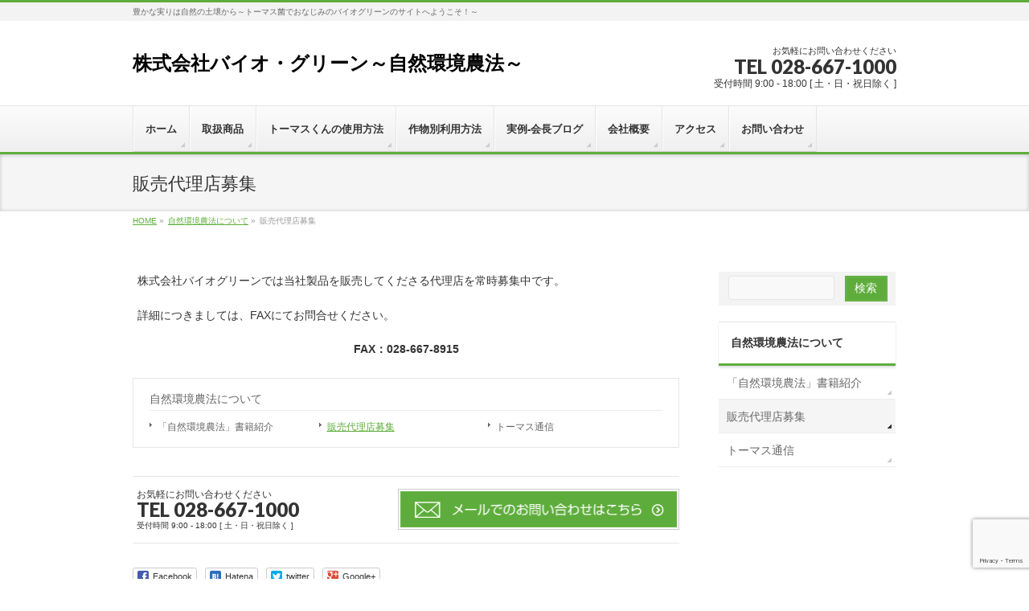

--- FILE ---
content_type: text/html; charset=utf-8
request_url: https://www.google.com/recaptcha/api2/anchor?ar=1&k=6LdRl1YgAAAAAH5Boq16wlkzcu-V7h2bLDbA1v60&co=aHR0cHM6Ly9iaW9ncmVlbi5qcDo0NDM.&hl=en&v=PoyoqOPhxBO7pBk68S4YbpHZ&size=invisible&anchor-ms=20000&execute-ms=30000&cb=5xyqem5wghm9
body_size: 48797
content:
<!DOCTYPE HTML><html dir="ltr" lang="en"><head><meta http-equiv="Content-Type" content="text/html; charset=UTF-8">
<meta http-equiv="X-UA-Compatible" content="IE=edge">
<title>reCAPTCHA</title>
<style type="text/css">
/* cyrillic-ext */
@font-face {
  font-family: 'Roboto';
  font-style: normal;
  font-weight: 400;
  font-stretch: 100%;
  src: url(//fonts.gstatic.com/s/roboto/v48/KFO7CnqEu92Fr1ME7kSn66aGLdTylUAMa3GUBHMdazTgWw.woff2) format('woff2');
  unicode-range: U+0460-052F, U+1C80-1C8A, U+20B4, U+2DE0-2DFF, U+A640-A69F, U+FE2E-FE2F;
}
/* cyrillic */
@font-face {
  font-family: 'Roboto';
  font-style: normal;
  font-weight: 400;
  font-stretch: 100%;
  src: url(//fonts.gstatic.com/s/roboto/v48/KFO7CnqEu92Fr1ME7kSn66aGLdTylUAMa3iUBHMdazTgWw.woff2) format('woff2');
  unicode-range: U+0301, U+0400-045F, U+0490-0491, U+04B0-04B1, U+2116;
}
/* greek-ext */
@font-face {
  font-family: 'Roboto';
  font-style: normal;
  font-weight: 400;
  font-stretch: 100%;
  src: url(//fonts.gstatic.com/s/roboto/v48/KFO7CnqEu92Fr1ME7kSn66aGLdTylUAMa3CUBHMdazTgWw.woff2) format('woff2');
  unicode-range: U+1F00-1FFF;
}
/* greek */
@font-face {
  font-family: 'Roboto';
  font-style: normal;
  font-weight: 400;
  font-stretch: 100%;
  src: url(//fonts.gstatic.com/s/roboto/v48/KFO7CnqEu92Fr1ME7kSn66aGLdTylUAMa3-UBHMdazTgWw.woff2) format('woff2');
  unicode-range: U+0370-0377, U+037A-037F, U+0384-038A, U+038C, U+038E-03A1, U+03A3-03FF;
}
/* math */
@font-face {
  font-family: 'Roboto';
  font-style: normal;
  font-weight: 400;
  font-stretch: 100%;
  src: url(//fonts.gstatic.com/s/roboto/v48/KFO7CnqEu92Fr1ME7kSn66aGLdTylUAMawCUBHMdazTgWw.woff2) format('woff2');
  unicode-range: U+0302-0303, U+0305, U+0307-0308, U+0310, U+0312, U+0315, U+031A, U+0326-0327, U+032C, U+032F-0330, U+0332-0333, U+0338, U+033A, U+0346, U+034D, U+0391-03A1, U+03A3-03A9, U+03B1-03C9, U+03D1, U+03D5-03D6, U+03F0-03F1, U+03F4-03F5, U+2016-2017, U+2034-2038, U+203C, U+2040, U+2043, U+2047, U+2050, U+2057, U+205F, U+2070-2071, U+2074-208E, U+2090-209C, U+20D0-20DC, U+20E1, U+20E5-20EF, U+2100-2112, U+2114-2115, U+2117-2121, U+2123-214F, U+2190, U+2192, U+2194-21AE, U+21B0-21E5, U+21F1-21F2, U+21F4-2211, U+2213-2214, U+2216-22FF, U+2308-230B, U+2310, U+2319, U+231C-2321, U+2336-237A, U+237C, U+2395, U+239B-23B7, U+23D0, U+23DC-23E1, U+2474-2475, U+25AF, U+25B3, U+25B7, U+25BD, U+25C1, U+25CA, U+25CC, U+25FB, U+266D-266F, U+27C0-27FF, U+2900-2AFF, U+2B0E-2B11, U+2B30-2B4C, U+2BFE, U+3030, U+FF5B, U+FF5D, U+1D400-1D7FF, U+1EE00-1EEFF;
}
/* symbols */
@font-face {
  font-family: 'Roboto';
  font-style: normal;
  font-weight: 400;
  font-stretch: 100%;
  src: url(//fonts.gstatic.com/s/roboto/v48/KFO7CnqEu92Fr1ME7kSn66aGLdTylUAMaxKUBHMdazTgWw.woff2) format('woff2');
  unicode-range: U+0001-000C, U+000E-001F, U+007F-009F, U+20DD-20E0, U+20E2-20E4, U+2150-218F, U+2190, U+2192, U+2194-2199, U+21AF, U+21E6-21F0, U+21F3, U+2218-2219, U+2299, U+22C4-22C6, U+2300-243F, U+2440-244A, U+2460-24FF, U+25A0-27BF, U+2800-28FF, U+2921-2922, U+2981, U+29BF, U+29EB, U+2B00-2BFF, U+4DC0-4DFF, U+FFF9-FFFB, U+10140-1018E, U+10190-1019C, U+101A0, U+101D0-101FD, U+102E0-102FB, U+10E60-10E7E, U+1D2C0-1D2D3, U+1D2E0-1D37F, U+1F000-1F0FF, U+1F100-1F1AD, U+1F1E6-1F1FF, U+1F30D-1F30F, U+1F315, U+1F31C, U+1F31E, U+1F320-1F32C, U+1F336, U+1F378, U+1F37D, U+1F382, U+1F393-1F39F, U+1F3A7-1F3A8, U+1F3AC-1F3AF, U+1F3C2, U+1F3C4-1F3C6, U+1F3CA-1F3CE, U+1F3D4-1F3E0, U+1F3ED, U+1F3F1-1F3F3, U+1F3F5-1F3F7, U+1F408, U+1F415, U+1F41F, U+1F426, U+1F43F, U+1F441-1F442, U+1F444, U+1F446-1F449, U+1F44C-1F44E, U+1F453, U+1F46A, U+1F47D, U+1F4A3, U+1F4B0, U+1F4B3, U+1F4B9, U+1F4BB, U+1F4BF, U+1F4C8-1F4CB, U+1F4D6, U+1F4DA, U+1F4DF, U+1F4E3-1F4E6, U+1F4EA-1F4ED, U+1F4F7, U+1F4F9-1F4FB, U+1F4FD-1F4FE, U+1F503, U+1F507-1F50B, U+1F50D, U+1F512-1F513, U+1F53E-1F54A, U+1F54F-1F5FA, U+1F610, U+1F650-1F67F, U+1F687, U+1F68D, U+1F691, U+1F694, U+1F698, U+1F6AD, U+1F6B2, U+1F6B9-1F6BA, U+1F6BC, U+1F6C6-1F6CF, U+1F6D3-1F6D7, U+1F6E0-1F6EA, U+1F6F0-1F6F3, U+1F6F7-1F6FC, U+1F700-1F7FF, U+1F800-1F80B, U+1F810-1F847, U+1F850-1F859, U+1F860-1F887, U+1F890-1F8AD, U+1F8B0-1F8BB, U+1F8C0-1F8C1, U+1F900-1F90B, U+1F93B, U+1F946, U+1F984, U+1F996, U+1F9E9, U+1FA00-1FA6F, U+1FA70-1FA7C, U+1FA80-1FA89, U+1FA8F-1FAC6, U+1FACE-1FADC, U+1FADF-1FAE9, U+1FAF0-1FAF8, U+1FB00-1FBFF;
}
/* vietnamese */
@font-face {
  font-family: 'Roboto';
  font-style: normal;
  font-weight: 400;
  font-stretch: 100%;
  src: url(//fonts.gstatic.com/s/roboto/v48/KFO7CnqEu92Fr1ME7kSn66aGLdTylUAMa3OUBHMdazTgWw.woff2) format('woff2');
  unicode-range: U+0102-0103, U+0110-0111, U+0128-0129, U+0168-0169, U+01A0-01A1, U+01AF-01B0, U+0300-0301, U+0303-0304, U+0308-0309, U+0323, U+0329, U+1EA0-1EF9, U+20AB;
}
/* latin-ext */
@font-face {
  font-family: 'Roboto';
  font-style: normal;
  font-weight: 400;
  font-stretch: 100%;
  src: url(//fonts.gstatic.com/s/roboto/v48/KFO7CnqEu92Fr1ME7kSn66aGLdTylUAMa3KUBHMdazTgWw.woff2) format('woff2');
  unicode-range: U+0100-02BA, U+02BD-02C5, U+02C7-02CC, U+02CE-02D7, U+02DD-02FF, U+0304, U+0308, U+0329, U+1D00-1DBF, U+1E00-1E9F, U+1EF2-1EFF, U+2020, U+20A0-20AB, U+20AD-20C0, U+2113, U+2C60-2C7F, U+A720-A7FF;
}
/* latin */
@font-face {
  font-family: 'Roboto';
  font-style: normal;
  font-weight: 400;
  font-stretch: 100%;
  src: url(//fonts.gstatic.com/s/roboto/v48/KFO7CnqEu92Fr1ME7kSn66aGLdTylUAMa3yUBHMdazQ.woff2) format('woff2');
  unicode-range: U+0000-00FF, U+0131, U+0152-0153, U+02BB-02BC, U+02C6, U+02DA, U+02DC, U+0304, U+0308, U+0329, U+2000-206F, U+20AC, U+2122, U+2191, U+2193, U+2212, U+2215, U+FEFF, U+FFFD;
}
/* cyrillic-ext */
@font-face {
  font-family: 'Roboto';
  font-style: normal;
  font-weight: 500;
  font-stretch: 100%;
  src: url(//fonts.gstatic.com/s/roboto/v48/KFO7CnqEu92Fr1ME7kSn66aGLdTylUAMa3GUBHMdazTgWw.woff2) format('woff2');
  unicode-range: U+0460-052F, U+1C80-1C8A, U+20B4, U+2DE0-2DFF, U+A640-A69F, U+FE2E-FE2F;
}
/* cyrillic */
@font-face {
  font-family: 'Roboto';
  font-style: normal;
  font-weight: 500;
  font-stretch: 100%;
  src: url(//fonts.gstatic.com/s/roboto/v48/KFO7CnqEu92Fr1ME7kSn66aGLdTylUAMa3iUBHMdazTgWw.woff2) format('woff2');
  unicode-range: U+0301, U+0400-045F, U+0490-0491, U+04B0-04B1, U+2116;
}
/* greek-ext */
@font-face {
  font-family: 'Roboto';
  font-style: normal;
  font-weight: 500;
  font-stretch: 100%;
  src: url(//fonts.gstatic.com/s/roboto/v48/KFO7CnqEu92Fr1ME7kSn66aGLdTylUAMa3CUBHMdazTgWw.woff2) format('woff2');
  unicode-range: U+1F00-1FFF;
}
/* greek */
@font-face {
  font-family: 'Roboto';
  font-style: normal;
  font-weight: 500;
  font-stretch: 100%;
  src: url(//fonts.gstatic.com/s/roboto/v48/KFO7CnqEu92Fr1ME7kSn66aGLdTylUAMa3-UBHMdazTgWw.woff2) format('woff2');
  unicode-range: U+0370-0377, U+037A-037F, U+0384-038A, U+038C, U+038E-03A1, U+03A3-03FF;
}
/* math */
@font-face {
  font-family: 'Roboto';
  font-style: normal;
  font-weight: 500;
  font-stretch: 100%;
  src: url(//fonts.gstatic.com/s/roboto/v48/KFO7CnqEu92Fr1ME7kSn66aGLdTylUAMawCUBHMdazTgWw.woff2) format('woff2');
  unicode-range: U+0302-0303, U+0305, U+0307-0308, U+0310, U+0312, U+0315, U+031A, U+0326-0327, U+032C, U+032F-0330, U+0332-0333, U+0338, U+033A, U+0346, U+034D, U+0391-03A1, U+03A3-03A9, U+03B1-03C9, U+03D1, U+03D5-03D6, U+03F0-03F1, U+03F4-03F5, U+2016-2017, U+2034-2038, U+203C, U+2040, U+2043, U+2047, U+2050, U+2057, U+205F, U+2070-2071, U+2074-208E, U+2090-209C, U+20D0-20DC, U+20E1, U+20E5-20EF, U+2100-2112, U+2114-2115, U+2117-2121, U+2123-214F, U+2190, U+2192, U+2194-21AE, U+21B0-21E5, U+21F1-21F2, U+21F4-2211, U+2213-2214, U+2216-22FF, U+2308-230B, U+2310, U+2319, U+231C-2321, U+2336-237A, U+237C, U+2395, U+239B-23B7, U+23D0, U+23DC-23E1, U+2474-2475, U+25AF, U+25B3, U+25B7, U+25BD, U+25C1, U+25CA, U+25CC, U+25FB, U+266D-266F, U+27C0-27FF, U+2900-2AFF, U+2B0E-2B11, U+2B30-2B4C, U+2BFE, U+3030, U+FF5B, U+FF5D, U+1D400-1D7FF, U+1EE00-1EEFF;
}
/* symbols */
@font-face {
  font-family: 'Roboto';
  font-style: normal;
  font-weight: 500;
  font-stretch: 100%;
  src: url(//fonts.gstatic.com/s/roboto/v48/KFO7CnqEu92Fr1ME7kSn66aGLdTylUAMaxKUBHMdazTgWw.woff2) format('woff2');
  unicode-range: U+0001-000C, U+000E-001F, U+007F-009F, U+20DD-20E0, U+20E2-20E4, U+2150-218F, U+2190, U+2192, U+2194-2199, U+21AF, U+21E6-21F0, U+21F3, U+2218-2219, U+2299, U+22C4-22C6, U+2300-243F, U+2440-244A, U+2460-24FF, U+25A0-27BF, U+2800-28FF, U+2921-2922, U+2981, U+29BF, U+29EB, U+2B00-2BFF, U+4DC0-4DFF, U+FFF9-FFFB, U+10140-1018E, U+10190-1019C, U+101A0, U+101D0-101FD, U+102E0-102FB, U+10E60-10E7E, U+1D2C0-1D2D3, U+1D2E0-1D37F, U+1F000-1F0FF, U+1F100-1F1AD, U+1F1E6-1F1FF, U+1F30D-1F30F, U+1F315, U+1F31C, U+1F31E, U+1F320-1F32C, U+1F336, U+1F378, U+1F37D, U+1F382, U+1F393-1F39F, U+1F3A7-1F3A8, U+1F3AC-1F3AF, U+1F3C2, U+1F3C4-1F3C6, U+1F3CA-1F3CE, U+1F3D4-1F3E0, U+1F3ED, U+1F3F1-1F3F3, U+1F3F5-1F3F7, U+1F408, U+1F415, U+1F41F, U+1F426, U+1F43F, U+1F441-1F442, U+1F444, U+1F446-1F449, U+1F44C-1F44E, U+1F453, U+1F46A, U+1F47D, U+1F4A3, U+1F4B0, U+1F4B3, U+1F4B9, U+1F4BB, U+1F4BF, U+1F4C8-1F4CB, U+1F4D6, U+1F4DA, U+1F4DF, U+1F4E3-1F4E6, U+1F4EA-1F4ED, U+1F4F7, U+1F4F9-1F4FB, U+1F4FD-1F4FE, U+1F503, U+1F507-1F50B, U+1F50D, U+1F512-1F513, U+1F53E-1F54A, U+1F54F-1F5FA, U+1F610, U+1F650-1F67F, U+1F687, U+1F68D, U+1F691, U+1F694, U+1F698, U+1F6AD, U+1F6B2, U+1F6B9-1F6BA, U+1F6BC, U+1F6C6-1F6CF, U+1F6D3-1F6D7, U+1F6E0-1F6EA, U+1F6F0-1F6F3, U+1F6F7-1F6FC, U+1F700-1F7FF, U+1F800-1F80B, U+1F810-1F847, U+1F850-1F859, U+1F860-1F887, U+1F890-1F8AD, U+1F8B0-1F8BB, U+1F8C0-1F8C1, U+1F900-1F90B, U+1F93B, U+1F946, U+1F984, U+1F996, U+1F9E9, U+1FA00-1FA6F, U+1FA70-1FA7C, U+1FA80-1FA89, U+1FA8F-1FAC6, U+1FACE-1FADC, U+1FADF-1FAE9, U+1FAF0-1FAF8, U+1FB00-1FBFF;
}
/* vietnamese */
@font-face {
  font-family: 'Roboto';
  font-style: normal;
  font-weight: 500;
  font-stretch: 100%;
  src: url(//fonts.gstatic.com/s/roboto/v48/KFO7CnqEu92Fr1ME7kSn66aGLdTylUAMa3OUBHMdazTgWw.woff2) format('woff2');
  unicode-range: U+0102-0103, U+0110-0111, U+0128-0129, U+0168-0169, U+01A0-01A1, U+01AF-01B0, U+0300-0301, U+0303-0304, U+0308-0309, U+0323, U+0329, U+1EA0-1EF9, U+20AB;
}
/* latin-ext */
@font-face {
  font-family: 'Roboto';
  font-style: normal;
  font-weight: 500;
  font-stretch: 100%;
  src: url(//fonts.gstatic.com/s/roboto/v48/KFO7CnqEu92Fr1ME7kSn66aGLdTylUAMa3KUBHMdazTgWw.woff2) format('woff2');
  unicode-range: U+0100-02BA, U+02BD-02C5, U+02C7-02CC, U+02CE-02D7, U+02DD-02FF, U+0304, U+0308, U+0329, U+1D00-1DBF, U+1E00-1E9F, U+1EF2-1EFF, U+2020, U+20A0-20AB, U+20AD-20C0, U+2113, U+2C60-2C7F, U+A720-A7FF;
}
/* latin */
@font-face {
  font-family: 'Roboto';
  font-style: normal;
  font-weight: 500;
  font-stretch: 100%;
  src: url(//fonts.gstatic.com/s/roboto/v48/KFO7CnqEu92Fr1ME7kSn66aGLdTylUAMa3yUBHMdazQ.woff2) format('woff2');
  unicode-range: U+0000-00FF, U+0131, U+0152-0153, U+02BB-02BC, U+02C6, U+02DA, U+02DC, U+0304, U+0308, U+0329, U+2000-206F, U+20AC, U+2122, U+2191, U+2193, U+2212, U+2215, U+FEFF, U+FFFD;
}
/* cyrillic-ext */
@font-face {
  font-family: 'Roboto';
  font-style: normal;
  font-weight: 900;
  font-stretch: 100%;
  src: url(//fonts.gstatic.com/s/roboto/v48/KFO7CnqEu92Fr1ME7kSn66aGLdTylUAMa3GUBHMdazTgWw.woff2) format('woff2');
  unicode-range: U+0460-052F, U+1C80-1C8A, U+20B4, U+2DE0-2DFF, U+A640-A69F, U+FE2E-FE2F;
}
/* cyrillic */
@font-face {
  font-family: 'Roboto';
  font-style: normal;
  font-weight: 900;
  font-stretch: 100%;
  src: url(//fonts.gstatic.com/s/roboto/v48/KFO7CnqEu92Fr1ME7kSn66aGLdTylUAMa3iUBHMdazTgWw.woff2) format('woff2');
  unicode-range: U+0301, U+0400-045F, U+0490-0491, U+04B0-04B1, U+2116;
}
/* greek-ext */
@font-face {
  font-family: 'Roboto';
  font-style: normal;
  font-weight: 900;
  font-stretch: 100%;
  src: url(//fonts.gstatic.com/s/roboto/v48/KFO7CnqEu92Fr1ME7kSn66aGLdTylUAMa3CUBHMdazTgWw.woff2) format('woff2');
  unicode-range: U+1F00-1FFF;
}
/* greek */
@font-face {
  font-family: 'Roboto';
  font-style: normal;
  font-weight: 900;
  font-stretch: 100%;
  src: url(//fonts.gstatic.com/s/roboto/v48/KFO7CnqEu92Fr1ME7kSn66aGLdTylUAMa3-UBHMdazTgWw.woff2) format('woff2');
  unicode-range: U+0370-0377, U+037A-037F, U+0384-038A, U+038C, U+038E-03A1, U+03A3-03FF;
}
/* math */
@font-face {
  font-family: 'Roboto';
  font-style: normal;
  font-weight: 900;
  font-stretch: 100%;
  src: url(//fonts.gstatic.com/s/roboto/v48/KFO7CnqEu92Fr1ME7kSn66aGLdTylUAMawCUBHMdazTgWw.woff2) format('woff2');
  unicode-range: U+0302-0303, U+0305, U+0307-0308, U+0310, U+0312, U+0315, U+031A, U+0326-0327, U+032C, U+032F-0330, U+0332-0333, U+0338, U+033A, U+0346, U+034D, U+0391-03A1, U+03A3-03A9, U+03B1-03C9, U+03D1, U+03D5-03D6, U+03F0-03F1, U+03F4-03F5, U+2016-2017, U+2034-2038, U+203C, U+2040, U+2043, U+2047, U+2050, U+2057, U+205F, U+2070-2071, U+2074-208E, U+2090-209C, U+20D0-20DC, U+20E1, U+20E5-20EF, U+2100-2112, U+2114-2115, U+2117-2121, U+2123-214F, U+2190, U+2192, U+2194-21AE, U+21B0-21E5, U+21F1-21F2, U+21F4-2211, U+2213-2214, U+2216-22FF, U+2308-230B, U+2310, U+2319, U+231C-2321, U+2336-237A, U+237C, U+2395, U+239B-23B7, U+23D0, U+23DC-23E1, U+2474-2475, U+25AF, U+25B3, U+25B7, U+25BD, U+25C1, U+25CA, U+25CC, U+25FB, U+266D-266F, U+27C0-27FF, U+2900-2AFF, U+2B0E-2B11, U+2B30-2B4C, U+2BFE, U+3030, U+FF5B, U+FF5D, U+1D400-1D7FF, U+1EE00-1EEFF;
}
/* symbols */
@font-face {
  font-family: 'Roboto';
  font-style: normal;
  font-weight: 900;
  font-stretch: 100%;
  src: url(//fonts.gstatic.com/s/roboto/v48/KFO7CnqEu92Fr1ME7kSn66aGLdTylUAMaxKUBHMdazTgWw.woff2) format('woff2');
  unicode-range: U+0001-000C, U+000E-001F, U+007F-009F, U+20DD-20E0, U+20E2-20E4, U+2150-218F, U+2190, U+2192, U+2194-2199, U+21AF, U+21E6-21F0, U+21F3, U+2218-2219, U+2299, U+22C4-22C6, U+2300-243F, U+2440-244A, U+2460-24FF, U+25A0-27BF, U+2800-28FF, U+2921-2922, U+2981, U+29BF, U+29EB, U+2B00-2BFF, U+4DC0-4DFF, U+FFF9-FFFB, U+10140-1018E, U+10190-1019C, U+101A0, U+101D0-101FD, U+102E0-102FB, U+10E60-10E7E, U+1D2C0-1D2D3, U+1D2E0-1D37F, U+1F000-1F0FF, U+1F100-1F1AD, U+1F1E6-1F1FF, U+1F30D-1F30F, U+1F315, U+1F31C, U+1F31E, U+1F320-1F32C, U+1F336, U+1F378, U+1F37D, U+1F382, U+1F393-1F39F, U+1F3A7-1F3A8, U+1F3AC-1F3AF, U+1F3C2, U+1F3C4-1F3C6, U+1F3CA-1F3CE, U+1F3D4-1F3E0, U+1F3ED, U+1F3F1-1F3F3, U+1F3F5-1F3F7, U+1F408, U+1F415, U+1F41F, U+1F426, U+1F43F, U+1F441-1F442, U+1F444, U+1F446-1F449, U+1F44C-1F44E, U+1F453, U+1F46A, U+1F47D, U+1F4A3, U+1F4B0, U+1F4B3, U+1F4B9, U+1F4BB, U+1F4BF, U+1F4C8-1F4CB, U+1F4D6, U+1F4DA, U+1F4DF, U+1F4E3-1F4E6, U+1F4EA-1F4ED, U+1F4F7, U+1F4F9-1F4FB, U+1F4FD-1F4FE, U+1F503, U+1F507-1F50B, U+1F50D, U+1F512-1F513, U+1F53E-1F54A, U+1F54F-1F5FA, U+1F610, U+1F650-1F67F, U+1F687, U+1F68D, U+1F691, U+1F694, U+1F698, U+1F6AD, U+1F6B2, U+1F6B9-1F6BA, U+1F6BC, U+1F6C6-1F6CF, U+1F6D3-1F6D7, U+1F6E0-1F6EA, U+1F6F0-1F6F3, U+1F6F7-1F6FC, U+1F700-1F7FF, U+1F800-1F80B, U+1F810-1F847, U+1F850-1F859, U+1F860-1F887, U+1F890-1F8AD, U+1F8B0-1F8BB, U+1F8C0-1F8C1, U+1F900-1F90B, U+1F93B, U+1F946, U+1F984, U+1F996, U+1F9E9, U+1FA00-1FA6F, U+1FA70-1FA7C, U+1FA80-1FA89, U+1FA8F-1FAC6, U+1FACE-1FADC, U+1FADF-1FAE9, U+1FAF0-1FAF8, U+1FB00-1FBFF;
}
/* vietnamese */
@font-face {
  font-family: 'Roboto';
  font-style: normal;
  font-weight: 900;
  font-stretch: 100%;
  src: url(//fonts.gstatic.com/s/roboto/v48/KFO7CnqEu92Fr1ME7kSn66aGLdTylUAMa3OUBHMdazTgWw.woff2) format('woff2');
  unicode-range: U+0102-0103, U+0110-0111, U+0128-0129, U+0168-0169, U+01A0-01A1, U+01AF-01B0, U+0300-0301, U+0303-0304, U+0308-0309, U+0323, U+0329, U+1EA0-1EF9, U+20AB;
}
/* latin-ext */
@font-face {
  font-family: 'Roboto';
  font-style: normal;
  font-weight: 900;
  font-stretch: 100%;
  src: url(//fonts.gstatic.com/s/roboto/v48/KFO7CnqEu92Fr1ME7kSn66aGLdTylUAMa3KUBHMdazTgWw.woff2) format('woff2');
  unicode-range: U+0100-02BA, U+02BD-02C5, U+02C7-02CC, U+02CE-02D7, U+02DD-02FF, U+0304, U+0308, U+0329, U+1D00-1DBF, U+1E00-1E9F, U+1EF2-1EFF, U+2020, U+20A0-20AB, U+20AD-20C0, U+2113, U+2C60-2C7F, U+A720-A7FF;
}
/* latin */
@font-face {
  font-family: 'Roboto';
  font-style: normal;
  font-weight: 900;
  font-stretch: 100%;
  src: url(//fonts.gstatic.com/s/roboto/v48/KFO7CnqEu92Fr1ME7kSn66aGLdTylUAMa3yUBHMdazQ.woff2) format('woff2');
  unicode-range: U+0000-00FF, U+0131, U+0152-0153, U+02BB-02BC, U+02C6, U+02DA, U+02DC, U+0304, U+0308, U+0329, U+2000-206F, U+20AC, U+2122, U+2191, U+2193, U+2212, U+2215, U+FEFF, U+FFFD;
}

</style>
<link rel="stylesheet" type="text/css" href="https://www.gstatic.com/recaptcha/releases/PoyoqOPhxBO7pBk68S4YbpHZ/styles__ltr.css">
<script nonce="XiBNzMUCai1BjBpcFnR4Yg" type="text/javascript">window['__recaptcha_api'] = 'https://www.google.com/recaptcha/api2/';</script>
<script type="text/javascript" src="https://www.gstatic.com/recaptcha/releases/PoyoqOPhxBO7pBk68S4YbpHZ/recaptcha__en.js" nonce="XiBNzMUCai1BjBpcFnR4Yg">
      
    </script></head>
<body><div id="rc-anchor-alert" class="rc-anchor-alert"></div>
<input type="hidden" id="recaptcha-token" value="[base64]">
<script type="text/javascript" nonce="XiBNzMUCai1BjBpcFnR4Yg">
      recaptcha.anchor.Main.init("[\x22ainput\x22,[\x22bgdata\x22,\x22\x22,\[base64]/[base64]/[base64]/[base64]/[base64]/[base64]/KGcoTywyNTMsTy5PKSxVRyhPLEMpKTpnKE8sMjUzLEMpLE8pKSxsKSksTykpfSxieT1mdW5jdGlvbihDLE8sdSxsKXtmb3IobD0odT1SKEMpLDApO08+MDtPLS0pbD1sPDw4fFooQyk7ZyhDLHUsbCl9LFVHPWZ1bmN0aW9uKEMsTyl7Qy5pLmxlbmd0aD4xMDQ/[base64]/[base64]/[base64]/[base64]/[base64]/[base64]/[base64]\\u003d\x22,\[base64]\\u003d\x22,\x22wpbDnsK7wpXDksKAwrXCl1luNxzCksOIfcKmKFl3woJPwr/[base64]/DhcKmw6whXx1twoJSCQjCqy7Cri3ChBlxw5ANXsKXwrPDohp2wrF0OVzDrzrCl8KpJ1Fzw50dVMKhwrM0RMKRw6wCB13CgWDDvBBDwrfDqMKow40iw4d9Ci/DrMOTw5PDiRM4wrDCqj/[base64]/wrstVUQTFj7CqFJlw5zDix1Vwq9JLyZ6VMOqGMKEwp8/GcK8LTUjwrsIRcO1w40MUsO1w5l0w4E0CATDk8O+w7J3McKkw7p7acOJSxnCjVXCqk7CsBrCjhDCqztrT8OHbcOow4YHORg2HsKkwrjCkTYrU8K5w490DcKVHcOFwp4Uwq09wqQ8w4fDt0TCqcO9eMKCHcOMBi/DjcKrwqRdIHzDg35Vw51Uw4LDmVsBw6I2e1VOU0PClyA3P8KTJMKzw6hqQ8OWw4XCgMOIwqEpIwbCnMKCw4rDncK7Y8K4CwVKLmMbwoAZw7ccw7ViwrzClx/CvMKfw748wqZ0OMOTKw3CuB1MwrrCuMOWwo3CgSHCnUUQTsKdYMKMGcOjd8KRC0/CngcwOSs+Q2bDjhtUwqbCjsOkZMKpw6oAQcO8NsKpB8KNTlhWeyRPCAXDsHIywq5pw6vDiGFqf8KJw4fDpcOBPsKmw4xBPl8XOcOewoHChBrDiiDClMOmRU1Rwqobwph3ecKVTi7ChsOdw7DCgSXCmX5kw4fDrX3DlSrCuAtRwr/Di8OmwrkIw5UhecKGEHTCq8KOE8O/wo3DpyY0wp/DrsKjJSkSYcO/JGg2dMOda2PDo8KNw5XDuk9QOyoqw5rCjsOjw6Bwwr3Du37CsSZFw5jCvgdywqYWQgsrcEvChcKxw4/CocKBw7wvEhfClnx7wr9UI8K0RcK6wpTCvSQrShHCvVjDmE8Kw6kXw6vDnjR4KE53GcKMw7hmw4hUwoIYw4rDjXrCkxvCu8KLwr/DmjkJU8K5wo3DuwYlQ8OLw7nCsMKxw7PDhjzCkGVhfMK+JsKoPcKkw7fDssK7JRtoworCp8OJQ0x9HcKkIAbCjUBQwoF0Z31Qc8OHMUvDpnjCksOJV8KEZBXComQCUcKoVMKEw5rCmkloIcOVwqrCmsO1w4/Djw1vw4pIYMO9w7ghLF/CoA1NEUdEw4BUw5sRUcOrHyd0RsKYSm7Drng1fsOow64gwqfCk8OYZ8KVw5jDqMKKwocNMw3CksK3woLCgWfCmlgIwpcmw7ZnwqTDim/Ck8O6K8KDw5opIsKfU8KIwoJKNcKFw6Vuw7HDksKvwrXCqRTCi3JYXMOSw40eBzPCvMKZEMKAWMONWgwOIFLCg8OOYQobSsOsZMOlw6hSNVfDhnUjOmEiwoJVw5QVZcKSV8Ozw5vDnwvCrVxZcFHCvDbCucKkP8KfSSQxw7J2Vw/Cl1NYwqsww73Dp8KXNFPCuBXDh8KHasOIT8Oww4YrXcKLPMK3dGjDqAtFLMOBw4rCm3FLw6nDgcKJRcKmCsOfB1tHwopqw7t4wpQDDjBYYErCoXHDjcK0DS0Dw6TCscOrw7LCox5Pw74kwrPDqg/CjiBTwpzCosOOVcOvGMKIw4lhDsK2wolMwqLCrcK3dQkYesORLcK9w5LDr0U4w5QRwrvCsWzDsWBrVMO3w60xwpkfElnDvsOrbUXDuCZvZcKNGUfDpXLCkCXDmBFHH8KDNcKyw4zDuMK0w4vCusKvWcOawrXCk1/Dl0rDhzAnwoFmw5M/w454PsKRw4DDkcOBJMOowqvCmQvDo8KmacOnwrXCo8O1woDCucKaw7lNwrUUw4Y9Yg/ChlzDtE9WYcKHSMObUcOlw7bDihxHw7NWeBPCjB8Kw78eEQLDlcKGwoLDocK/wpzDgT56w6fCv8OUO8OOw5UCw6kxLMOgw41/IcO3woDDtnLCq8K4w6nDgScUNsK5wpZuFBLDpsK/J27DpsO/M3V/VSTDo27CnmFCw4EvdsKsesOHw5TCt8KiLVrDksO/wqHDvsK6w6F2w7dzfMK1wr/[base64]/DpsO5I8KjwpAjBRBGKV9OYMO+f3DCnsOhZcORw4LDicOsU8Owwqh+wq7CosKBw4kSw7oAEcOVFgBVw696QsOJw7RvwrgOwqrDr8KZwpnCtRLCocO/FsODKGl9ckNwGcOuRsO/w7R4w4/DocKowrXCusKVw7bCqntKVBI/FCNweAJow5zCpMKvNMOpchXCkmPDp8O5wr/DhxjDusOuw5JcJiDDrClCwqRYIsOYw6Urwrt8EXXDjsOfSMOfw7FLbxM9w4rCjsOnSg/CkMOYw7PDmXDDiMK8G1k1wrBLw6E6SsOTwrBxVEDCpTZVw7AfacORV1/CmTXCiyfCr1UZMsKoKcOQasKvB8KHYMO5w7tVPkR3OjfCvsOzZmjCpMKew4TDnC7CjcO5wr9IRBvDtXHCu1MhwqsPUsKxacOIwpVPV3c/QsO6wrh4EcKvdQHDsX3DpBguEDAwOsKpwqR7JMKbwpBhwo5Bw4fChXhxw5txWyDDjMOrQ8OfPB/DmTtKGW7Dn2rCiMO+e8OONx4oEHfDp8OLwp7Drz3Cvx8qwoDCuR7Dj8KIw47CqcKFS8OEw77CtcKGZixpJ8KVw4HCpGFyw4/CuVvDvsK1LnjDiQpLS0s4w4XCkQ7CrcKRwqbDuFhewo4hw5hXwqgjcU/DlgLDgcKQw4rDssKuQsO7WWZ7PADDocKIOTXDjFErwqfCrXRAw7QfGQt6c3JawrzCj8KiGiMswrnCjVFEw71FwrzDkcOaXQLCisKow5nCr2jDjD15w6/Ci8K7LMKmwpnCjcO4w7twwr8JBcOpCMKOPcOswpnCscKRw6TDi2bCojLDlMOXEsK6w5bChsKOUsKmwow1WibDgj3CmVt1wpbCqTEiwpXDq8OPMcOSecOuOSnDlDbCpsOiDcKKwrJTw5bDrcK7woXDtgkYG8OIKHbCgWnCjXTDnW/Dgl8JwqkBPcKCw5zDr8Kewo9kTRDCsXNGFVbDmMOoXMKfdmlhw5UWAMOFdcODwpLCscO5FT3DjcKgwpXCrgdvwqfDvsKaHMOfc8ONECLCmcOKbcOFLTwNw7xMw6TCvsOTGMOqNMOpwqrCuAvCpVM/[base64]/CkWZEf8KEwrvCqsKKw5hEwpPDlxrDjFc/[base64]/DohrCmnvDh3bCkcKEHlPDsVA2O8Osw4dsw7bDimfCisOnZX7Dtx/CvcOqd8OzP8K1wozClUAow7o4woxDB8KrwoxNw6rDvGnDo8KEEG3Crz4oYsKNGXTDhBEIJFxLZ8KDwrXCrsOLw7ZSBlfClMKEZx9swq5DPXfCnGjCocKLUMKjQcOuQ8K6w6zClQ3DvwDClMKmw55tw45XEcK7wp7CiA/CnEjDuQjDvk/DjBnCv0XDlDgsZ0bDqwhacxpxGsKDRi/Dt8O5wr3DvMKcwpZWw7QQw6rCqW3Crn9TSMKhPzEqblzCkMO5AEDDh8O9w6jCvxJjIQbCicOzw6MRQsKnwo9awpw0KMKxYjw6bcOzwqpVHGZcwphvdsOtwrV3woZVDsKvNBjDv8KawrgDw6DDjcO6GMK5w7dAFsK/FGnDuVrDkBvCnlZpwpMCXRNJIx7DnAkVOsOqwr5aw5vCuMO/wojCl0oCKsOVRcORQnh6LsOcw4Awwp/CiDJTwqgOwoNawpDCvB1Tekt2GMKFwpjDtTTCoMKiwpDCginCpVbDrH42wqzDphVdwpvDrjUUYcOoAEkvKcKuVMKNAX3DqsKXEsKXwrDDv8K0ADpcwod9azFQw7ZIw6TCjMKTw4LDjDTDu8Kvw6pNEcOqQ1rCscODW1FEwpDCjnbCpMKLIcKjHnVBJB/[base64]/ChsK3OlXCp0jCsyrDgcKBw5pMb8KaQsO5w7NpIEzCsmfCjyEewpVzIhPCuMKKw4bDjRANHB1jw7cZwrh5w5pUNjjCoXbDlVc0wqNAw6h8w5Z/w7XCt1DDgMKDw6DDu8KvSGMlwpXCglPDvcKTwoHDrDPCg05zT3hlw5nDiDrDkypXDMOyUcOXw4UOL8OHw6LCscKvIsOmdFQuGVkRF8Khb8KOwopDHmvCiMOZwoQBIiQhw6AiVg7CkTDDkHI6wpbDi8KfE3bCiQsHZsOEG8O/w5zDuAsUwoVrw4PCkF9MDcO6w4vCo8OGworDhsKdwo5iIMKfwoAGwrXDpTFUfR4LJMKQwq/[base64]/CksOawo7CusOXw6/DusKvPcKCwp3CgzjDucKCw6MIfMKYNlJrwrrCucORw4/CiCDDuWdcw5HDqVMRw7wbwrnDgMK7FlLDgsOZwoIJw4TClXtaRE/CpDDCqsOpw6/DuMKZScKLwqdLOMOzwrHDk8O+YkzDuFzCvWpcwrjDnQvCicKiBC9KCk/[base64]/CmTl/csK8w60iMzjCvMOvwoZUdB1EwqQWQ8Kgc1bCiAouw4fDtQzCsXEWenUoPT/DqFc2wpPDrMK3JhJ8PsOEwqRAYcK7w6rDlVVlFXVCZsOHc8K0wrnDjsOUwoQgw57Dri/DlsK1wrstw5Vww4YnRz/CqEgWw5fDrV/CmsK2fcKCwqkBw43Cu8KTbsOVcsKAwr4/SkfCn0FRDsKUDcO7MMO2w6tTdWnDgMO5c8KywoTDoMODwq5wABNFw6/[base64]/DhkcBw4vCq3zDosOrRQ5cbsK0DRLDnR/DjTnDi8OVKcKMdiXDtcO1Rz7Cm8OdK8ORchrCrlnDp1/[base64]/[base64]/w4zDgcKDT13CkcKLw7zCqR3CvGLCkifCkzlwwq3DqcKWwp3Dj3ETBkthwpNqRMKowrsSwp/[base64]/[base64]/Cq8KGL8K3YsO5K8KwLVY4w7oRTSPCmVLCjMOewrHDjMOgwpBII07Dv8O+N1DDmglGG1NXJ8OYO8KVcMOvw5/CryHDkMKDw5zDuh0CFCNPw6nDscKOMcOkSMK9w7wbwqjCkMKXUMK6wrxjwqvDvgtYPh57w4jDjWF2NMO3wr9RwrzDjsOAQgtwGMOqARPCqmPDosONUMOcPB7CpMOVwqfDlxXCtsKZSiM+wrFXbRrCh18xwrlYA8KVwogmJ8K/[base64]/[base64]/w7zDl8OkwoxHw5jDizA7wrbDkUfCpMKXwpIlw7UbVcObLTQkwr7DuBXDpF/[base64]/Cn8KRwqzChwrDvsKLMMKkaWHCi8OvwqzDscOMw7LCgMOcwpMkbcKKwpRUTRAbwrUAwqNHJcKUwoXDkWPDmcKiwozCv8KIDRtqwrMFwrPCkMO3wqJ3NcK/H1LDicO1wqHDrsOnwq/Cjz/DvzDCpsOSw67Dm8OQw4EqwptaGMOzwr8BwoBwZsOfwpgyAMKNwoFpQcKYwo1CwqJow5/[base64]/LEgoLzLCsHjChsKEKcKmAMONWTfCp8KueMORTmzCii3Ct8KSM8O0wpjCtTkGZksxwrjDkcK0wpXDo8OUw5LCt8KATR1zw5zDiHbDp8OFwpQBFk/[base64]/Du1TCgXnCg8O4wrduwoTCocK8dsKgw4JTUMOGw5zCnhclJsKAwr41w6kjwpLDpsKHwodfCMK9csKWwobDnR/CmTTDsFhBGBYuJy/CuMOJLcKpNj8VaVbCkSgiCCs5wrgKWFTDrXc9IRnCmw52wpEswqF/[base64]/esKHMVplwrXCvcKQworDmMOOw6jDsT9jbMKKw5HDrsOAaBFgwoXDozttwprDqEsewoTDl8KFID/Dmk3Cu8OKA0tdwpXCuMK2wqhwwozDmMO6w7lAw5bCvMKTa31+cyR+csK8w6nDg30ow6YtMlrDisOTUsOzNsObWRt1wrvDoQJCwpzCiS7Di8OGwqs2JsOPwpl4eMKwPsOMwp0zw4PDn8K7dxbCi8KYw7DDmcOGwobCuMKFRB0tw786Ti/DsMKywprCvcOtw5DCp8ObwonClR3DuU5Qwp7CpMKiE1dbeibDhWVZwrDCpsKgwr3Dr3/CgcK9w61Fw67CiMOww5VrIsKZwp7DuhzCjS3Cl3QnLDjDt1AhU3cowqNJeMOzVgc4ZQfDuMORw5h/w4dcw5TDhSzDiHvDsMKbwoTCqMK5wqICIsOXeMOYBU1zEsKXw6vCm2RKd3rDrMKGRX3CgcKRwokMw4PCpgnCpyzCvhTCvwfCncOQZ8KPUcO3PcOLKMKUOVgRw4Mhwo1RWcOAPMOUGgACwonDu8K+woXCoR0uw69Yw7/[base64]/Dq1R8UsK3wpPDscKwwrRTw5NKwr7Dj8KWw6fCvsOjdcOOwozDvsO5w60NVirDjcKww5nCu8KBD0jDlMKAwoDDjsKBfgXDoxt/wplNbMO/wqHCgAIYwrgNR8K/U2osGG9OwqHDsnkHUcOiU8KbGk4/dmVJEcKcw6/[base64]/DtHPCpVFVwqzDjMKwEcOfwrYhwpoaMkEMwrwwJ8K4w5Q4FWsVwp8Ww73Do3jClsKdOmgfw5PDtiw1BcOywrzCqcKGw6XCnybCscKpQjRmw6nDnWhmCsO6wpxbwq7CvMO2w4FDw4dywoXCqHtLYBvChMO1JiZHw7/CuMKeABp0w6/CiDXClgA4b0zCi3FhIRjCvDbCtWJSQWbDi8OCwqrCrwfCpWssNMO4w5MaEcOxwqEXw7DCuMO2DQljwoDCrHzCgRPDqnHCogc2acOvK8KPwpMZw4XChj5LwrLCssKgw7bCr2/[base64]/DrsKCw5PDi0TDhMKjw5zDv2/[base64]/Dgy/Cqgg/wo/[base64]/CrcOZUcKew60gVCttPwBSVcO9M8OfwoUGwqYDw7ZORsO6YyZqNzoZwoTDpzbDqMO4EiQub0oLw7XCm0VwR0F+LWLDkWfCiSknR1oNwrPCn1PCvylMJz8vdHNxKsKNw74veQ/CmsKGwpQEw5sgYcOHAMKNFC1BHcO6wqAGwpIUw7zCn8OJZsOkBmXDlcOZdsKiwqPCjzlTw5LCqmTDui/[base64]/w5VRWiF+wo7CvHVjw7PCjsO/w4wSY8K8wqbDmsKVGMOKwr/DhMOYwrLCizPCtXlBf2/DsMKoKXZywqLDjcKuwqxbw4TDj8OAwrbCr2pAXks9wrocwrLChR86w6ovw4pMw5TClMO6GMKsc8OkwrTCksK9wo7Dp15cw6rCqMO9Sh1TK8K0ezHDnTHDli7CqMOUDcKTw4nDvcKhdkXDv8K3wqspCsK9w7bDvx7Cn8KRM3zDtWjCiQDDqTDDisODw7R1w6/Coi/CgV4awrdfw5NWL8Kcc8Ovw7BUwoR2wrPCt33DnnAzw4fDqiXCmn7DuRk7w4PDlsKWw719VS/[base64]/csKXwr3CjCHCrMOjMMKWUGDDmnhAd8KWwqM5wqDDgMKAAQkfL0AfwqJQwp8EKsKZw6E1worDjEx5wobCj1Bhwq3Cnw5BFcO4w7jDicK2w67DuzkNDkvCgMONWzdVZ8K6IjvCpXbCv8OhV2XCrioGPXHDkQHCvsO4wpbDnMOFHkjCkS0WwonDiz4YwqrDocO/wqJ/[base64]/Ckiknwr7DjB3DkMOEw6JBwpLDrcOww7VdwoEgwphQwrkJH8OpAsO6GRLDncK0PHA2U8Kbw40ywrDDg3zCvjp2w6fCv8OOwrh6IcKmDybDuMO/[base64]/DtnHCusKtH04Xa3XDhXzClioOTXBbflTDjFDDj3XDksO9eggFNMKtwqrDoRXDuBnDpsKMwp7DpcOBwp5nw61uJ17DvETChxzDmArDvy3Dn8OdfMKWR8KWw4DDhH4qUFzCl8OJw7pSw5RBcx/[base64]/Cs3XDpE3ClSLDhhLDrlE2wonDpxLDmMOfFT8dAsOLwp1Jw5oyw5nCijcdw7B9DcK+QhDClcKTLsO/ZCfCqC3Dh08bPxkgAMOkGsO3w4s4w6JMGsKhwrbDq2wdHnXDvcKmwqF0I8OQN17DtcOLwrrCs8KCwr1twoNhAV9pDEXCvFLCvEbDqFHCksOrTMOGUcOkLlDDgcORfwfDn1BDWV/[base64]/wq02MMORdFXDksKoFsOfTMOJwpoqZsOgZ8Khw6JxUFjCjR3DhjtMw4lmYXjDisKVWsKAwq4ZUMKUVMKXOnLDrMOBVsKnw7DCmcK/EkJXwrd1w7bDt09owrrDpxB5wo/CmcKcKWF3CxEtY8OWS0/[base64]/wpZtw4ACPVElw55tw4VnfmTDtMKuDMKOd8KmP8KmQMOEe3nDuC0nw79Nfg/[base64]/DrcOtQsOUwpoOwql0HcO4fsOjwp4bw4MmayTDvRFaw5XCiSchw74DGgPDmcKVwovClFfCtCRHS8OMcSTCjsOuwprCisO4wq/Co3MePcK4wqAIaxfCscKXwp4bGxgvw6HCmcORScOVw6NpQj7Cm8KEwrwTw6xFbcK4w73DosOPwpzDtMOrZmbDsnhdHEzDhU5waDUfIsOQw6orZcKTScKZT8Orw4UcQcKEwqA2FsKjf8KaXEMhw47DscKIb8OkW2Y0aMOVTcOrwqjCvD8/[base64]/Cp8ONcAwFUHXDgsK/[base64]/Csl9gJ8O8w5V/wp9JwqRew7TCp8KIC8KKwq3Dp8K6cm81SCHDsk5QVsK6wqgBRE4aZl/DuVnDqsKKw6csMcOAw40TfsOXw4vDjsKBQsK1wrVowrZjwpbCs1PCrADDisKwC8KSasOvwqrDhnl4TVQ4wpfCpMO1UsONwoApH8ObUx7CtsK/w7/CiDLCp8KOw63CuMOBMMOrbDZzbMKQBwEPwokWw7PCpBZ1wqBCw7ADbA7Dn8KKw55KP8KBwojCvgtdU8Oow63DplfCqy5rw7sMwog4IMKif0YXwq/[base64]/WgkufMOcwqNdwoLDnVrChMK1wq14WcKjf8OlWcKDwrnCvcOdfnZIw6wUw4IdwpfCrATCnsOBNsOTw7/DmQ5Uwqwzwp9Hw45vwpbCtAfDkU3Cv28NwrjCosOFw5nDhFDCr8Oww4bDgUnCjzLCoD/DkMOnTEvDnjDDj8OCwrXCq8KcHsKrZcKhLsO7PcK2w4jDg8O0wpDCmlwNAj0lbmpTUMKFFsK+w4TDrcOuw5lHwofCrjEsf8K4FicWf8KYSUB2wqU1wqsLGsKqVsONG8KHcsONM8KKw7EnJWrDo8Okw7txJcKpwqVTw7/Cq2/CksOTw4TCvMK7w7DDusKyw4gGwp8Lc8O0wrIQbTnDmcKcIMOTwrhVwp3DtXPDk8KJw4DDm3/[base64]/Cs3hywr/CoMKZw49PNyXChsKJL8KqwonDu0TCj11iwpAKw7ldw6F5O0bCgmM8w4XCp8KtdsKPK23CncKpw7g0w77DuCZjwol5NhDCly7DgyRvw5g8wq19w4MFNH/[base64]/woHDtcKIVMORwqg1wq3CpsK7AjxUN8KvPnXCmsKpwqc4wp1DwodDwqnDrMObJsKsw7jDqcKiwrUObGDDqsOdw4/CqsOOHS5Aw7XDrMKxDmzCrcOnwobDgMOow6zCs8Opw4wTw4TCjcKXZ8OxUcODGgPCilTCiMK5YzDCl8OXw5LDnMOoDxIgNGEgw4Nywrxtw64XwpIRIE3CkGLDth/CnCcDccObOgoWwqMMwr3DuRzCp8Oowq5MUcOmQX/CgDvCpMOFU3zCoX/DqwEZb8OpdUIMR1TDmMO7w4BKwqEuW8OSw7vCgXvDosO6w4MzwoXCjWDDsjFjMQvCrlJJcMKjD8OlecOUXsK3PcO3QDnDosOiPcKuwoDDvsKXDsKWw5RQK3LCu0jDryjDiMOHw7EJI07ChS/Cu1Bwwp9Lw4cAw6FPbkNowpsLbcObw7dVwopyP1HDjMOJw5/DvsO3w6YyZQXDlDQ6GsOIasKqw4gRwpLCi8OVccOxw7HDtl/Duy3Du0DCvUjDqsORVHfDmElEP3/DhcKwwovDlcKAwozCr8O2woXDmBJnZyVPworDt0ltR20hAUcQA8Ozw7HCrg85w6jDpDt1w4d7YMKZQ8OFw6/CkMKka1zDo8KVN3Aiw4zDr8OpVwELw6FjLsO8wpfDgMK0w6ULwowmwpzCt8KxR8K2ISZFAMO2woNUwozCu8KlEcOswpfCshvDmMK1XcO/[base64]/Dl2/[base64]/[base64]/[base64]/[base64]/Dj8Oaw7ANGjnDqcKLScKEcB/DoTlCwofCqCLCpwhMw4/[base64]/CvsK1w7PDn8OZJxnCkC7CkcOCw5jDqCzDgcO3w75mZy/Ckko6aXvDtMKBK2orw4/CocKgXG9zYMOybE3ChMOVcWnDk8O6w7RBfU9hPMO0bcK7Mh9jC3vDgSPChQ4mwpjDhsKLwoYfUw/ChVd5B8KWw4DCug/CoXzCgsKxc8KowqwUEMKzZWlUw716D8OFMhVVwrLDsWwNdWRUw5vDv0IGwqBnw7sSXHkCCsO/w7t+w6BVUsK1w6g+NsKICsKMGxjCqsO+WhdQw4HCj8OjOi9ELnbDkcOGw7pDKQknw5gywrHDhsKrecO5wrgFw7XDlATClMKPwrnCusO3dMO3A8O7w4LDmsO+TsOkaMO1wo/[base64]/DuUQFc1jCmMO1w5XDqRNfT2AWOcKpwrogwrtEw7bDu2suIQLCjB7DlcKXRC7Dj8K3woMyw5ohwrkswqFoDsKALkJ1dcOuwoTCrG4Aw4fDn8OmwplAdsKLAMOvw64KwoXCoArCm8KEw7HCqsOywqh5w7HDh8K+Nhl+wpXCp8Khw4oUf8O9Uis/[base64]/CsHXDslp0wqHDs2kmFsOdAVotwowqwrdsOTPDjHhcw5J8wrzCt8KSwpzCu1ZmJsOvw5zCosKGH8K6MsO0w5oJwrjCo8KXPcOIYcKxccK9cQbCmTxmw5jCocKBw5bDhxLCg8OTw7trXS/[base64]/C8OvXcKPaMOVwqHDjsKFTsKuw7vCr8OWTsKywq3DjsKzeh/DoirDoVzCkxd8RjIUwo7DtibCu8OPwr7DqMOAwoZaHsKxwph3F2x/wrRGw5RKwp/[base64]/CqsKIw7BDFXbCnRdCw5cZLcOBXW1VwpPCgsOjKMKFwrrCukF7C8KzQFEQaMO1chnDnMK/[base64]/CujsLwrQ1wolEE8Kxw43Dp8OLwqYqwqQeeSRGFUrCi8OofgLDu8K+V8KUSmrCicK/w4XCrMOcD8OCw4IhaSRIwqPDiMOPAljCh8O4wofCvcO+wodJOcOXSRwYHExrLMOxdMKNWcOHViTCshbDp8Omw4FNST/ClsOGw5XDviNpVsOBwrJmw6xQw5MYwrLCjncubjvDgHfDrMOAWcOvwoRzwqnDvcO3wpbDscOADntPQ3LDjgQSwpLDpnMLJsOiA8Kow6rDhsKhwqLDp8KZwqUZfsOpwprCn8KTW8KZw6wGbcKbw4DCksOIFsK/EhTCmzfDlcOyw5RiSUYiV8KRw57Cp8K3w6JWw6Z5w6IxwpI/[base64]/DiGHDmi5cwpk5w5ECw7PDuhJbwrVTbsKhIBhMCXjDkcOfX17DuMOzw6Znw49Rw5bCrcOkw4IJLsONw49fJBXChMKBwrVuwocVLMOWwo0BcMKDwrnCiUvDtEDCk8OawqV6cV06w4ZbAsOmNlpewoQ+LcOwwpPCjFtNC8KsfcKvUMK/HMOaCg7DoQfDkMK1IMO+Lms2woNNIA3CvsKyw6sVD8OENsKMwo/DpznCiEzDkV9vG8KpGsKlwqvDl1TChAl6cyPDrhwCw6FOw4RMw6nCqjLDo8OCKzXDq8OfwqlOO8K1wrDDoVHCh8KXwrchw5FFVcKCfsOaI8KbS8KoEsOdY1DCqG7Cs8O6w73DiXnCrzcTw60lFwHDjMKBw6vDocOVTFDDgjTCn8KYwr3DoixvAMOtw45RwoXCgH/[base64]/Dg3FSw4EcwpTCnsKMwqzCnDdTwq9/[base64]/CijLCoMKew4/DmC5Lw71Aw5IbM8OLw7PDgVtFwrgmIEU/[base64]/DiMOqWShkS1ZlRlNiSStOwrFtwqvClQQsw4Iiw68awrEmw4kTw58cwoEtw5HDgDbCnAVuw4nDmF9hHAEGfnsgw59NN0oBd2nCgsKTw4vDjn7DqEzDuDTCg3EvVHdLJ8KXwoHDsjFSO8OBw75Yw77DncOdw7RzwptCA8OwYsK3JnfCksKbw51TMsKKw4U6wo/CgSbCsMOnIRDCsVcoYVXCp8OlYcKFw5gRw53DqsOsw4/[base64]/DncKyKivChsKIwpdqwqTCuVvCnhg/w71UN8KVwrsJwqsUFnDCuMO+w7sIwqjDkirDmXJ2EgLDscK5N1kfwoclw7JHNDrCnTHCv8Kkwr0Rw5HDmR81w4UYw59zMFvDnMK3w4UEwpY1wqp/w7l0w7gxwp0Lah8bwoHDuQDDucKgwqnDoVR8OMKgw4vDmcKIMFNSOS7ChsKRRm3Dv8OvaMOyw7HCvAdyWMKjw6N6XcOVw7tmEsKoVsKfAGZjwpHCksOzwrvCpA4cwo5lw6LCixnDl8Odfl9Iw6dpw49wHj/Dn8OhWWDCqxcYwrt5w5cXacOWXys1w6TCksKqOsKJw6Bvw7BfXBkCcjTDgkcEVMOqaR/[base64]/CqcOnf8KUR1Rqw5HCisKGHMKLacKrRTPDhBDCu8OAwr7DiMOuNA5Kw7PDvMOxwppkw5/CucOMw5PClMKKBEzDgGfCgUHDnULCjMKCPWTDkl4IVsKLwplLCcOEbMOFw7kkwpXDs0fDnDQ5w4rCucKHw4A3WMOrZR4ufsO/PVzCuyXDi8OScRIPUsKcSBUrwo9qWlbDt1AaMF/[base64]/OSjDrcOyFxYaans5wrocYcKhw4PCvcOjwrQ6AsOQBDMzwrnCmHgFXsKaw7HCsEciEjY5w5jCm8OWNMODwqnCogplRsKoenzCsHPCvn1Zw6E6M8KrbMKyw6vDoxzDqlVEFMOzw7R3d8OGw6fDvsKKw75nLj4ewo/Cr8KXcw90bWXCjglcM8OGa8KaJF1Vw6LDoifDvMKrLMOKS8KyNMOWT8OMKsOowrh1w4hmJxjDswQcFGTDjTHDuFIkwqcLIiVGSj00FQjCu8KbdcONKsK/w4bDtR/Cr3vDkMOiwoPCmkJow6LDnMO8wpVEecOdSsOdw6jDoz7CvybDoh0wPsKTdF3DhipREsOvw5JDw44FO8KOY29iw5jCsWZtTw5Aw67DhMK+eAHCgMOTw5vDjsOew4pAHVhHw4/Ch8KWw4J2GcKhw5jCs8KiI8Ktw4LChcKbwqLDr004I8Ohw4VTw5MNOsKfw5bDhMKDLTzDhMOsTgzDncKdXQ7DmMOjw6/DtSvDnxPCssKUwoVqw7zDgMO8bW/CjBbCvXPCn8Krwq/[base64]/DnsKHw73CiDQ9wrYVw7l5b8Orwo7Dj8OcB8K2wrJww69ew6MOXhckFw/CnHLCglLDj8OZBcKzQwpSw7VlFMOBawV5w7vDvsK8aG3CrsKFO11ZbsK+dcOWcGnDhGMKw6Q2LnzDpS8iMWjCjcKYE8ORw4LDs1kMw50Aw7k0woDDuiEvwp/Dr8Khw5xwwoTDscKww5wWEsOgwojDvHs/UsKmCsOJKi83w75lez3Do8K4WsKMw7E2NsKLcSnCklXCkcK6w5LCrMOhwrUoEcOobcO4wr3DjsKywq5Qw6PDqkvCssKYwpBxSjVOYTUVwq/DtsK0TcKYB8KfM2PDniTCoMKJwr8AwqgGFMOrdBZgw7zCicKrTHBPUz7Cl8K7KXzCnWB/[base64]/OAUVwoTCrGd6EHXCgMOhw63CmsKbw4LCm8Kuw6PDnsKmw4d+SDLChMOIDSYSJcOywpMiw7/[base64]/DisKXw6rDmsOhw6TCtcOLEsKsw5nDv8O5X8KFdcKmwrYjEn/CsGVCSsKnw7/DhsKoacOLVcOnwr8HD1jDvw3Dnz0fPw1/[base64]/[base64]/[base64]/CklNoQ8KLw5IfFcO7wobCtFEqDmvDtxUnw4PChsOKw5QZXm/DiVB8wqHCjWAHIVvDlWZsaMO/wqdjU8OfbipAw6TCtMK1w7vDhMOmw7vDqHXDmcOTw6rCr03DlMOMw4jCjsKgwrJ1FTzDncKFw7HDl8O0GxA6WTDDkcOaw48JfsOyO8Ocw61PZcKBw5xgwpTCj8Kgw5bDncK+wrvCnFvDqwbCpxrDpMOTXcOTTMOWbMOiwrrDnMOLNkbCqFhhwowkwo0dw7/CnsKawoJBwr7CqnNvcXQHwoQ/w5bDuVvCuUNlwobCvx4tElLDiUZXwoTCrRbDtcKyQ21MWcO7w4vCr8K4wqFYEsOYwrXCjDXCt3jCuFonwqVlcUF5w4h3w7ZYw7hyFsOtWDPCkMOOeATDj2PDqBfDv8K7U3gLw77Cl8OKa2fCg8K8GcOOwpkGSsKEw6UvZiJ1WVZfwr/CscOJIMK+wqzCicKnZMKZw6xWcsOkAFDCq27DsHbCscOKwpLCg1UVwopbS8KPMcKiS8KTEMOaVirDgcOSwo49LAvDiCpsw7XDkC18w7FcPHhSwqw+w5tbw5LCu8KkfsKmeG8Pw7gVEsKiw4TCtsKxaiLCmmkNwrwfw6XDu8OnPG/DisO+UmLDscK0wpLCjMOiw7LCkcK6V8OsCl7Di8OXLcKHwpV8ZB3DkcKqwrMGYsOzwqHDpAUVasO/eMKywpHCtsKWVQ/CjcKtEMKCw5DDjRDCnhzCrMOyV1xFwr7DqsOWOyVOw5o2w7N4PMKZwolYacOSwpbDpQrDmislJ8Odwr/[base64]/[base64]/[base64]/Dr8OrwqPCp8OqwophwpLDq8KvNlXCmG/Cj1gmEcOsfMOnFX5hHgvDm2wcw7kzwp/DpEYWwocHw5R5HSLDs8KtwqbDpMOPTMK+HsO2chvDjH/Ch1XCgsKnKmTCscKzPQhWwrrCk2TCj8KrwrfDjhDDkyY/woZDTsOIQEsmwop4aQ\\u003d\\u003d\x22],null,[\x22conf\x22,null,\x226LdRl1YgAAAAAH5Boq16wlkzcu-V7h2bLDbA1v60\x22,0,null,null,null,0,[21,125,63,73,95,87,41,43,42,83,102,105,109,121],[1017145,710],0,null,null,null,null,0,null,0,null,700,1,null,0,\[base64]/76lBhnEnQkZnOKMAhnM8xEZ\x22,0,0,null,null,1,null,0,1,null,null,null,0],\x22https://biogreen.jp:443\x22,null,[3,1,1],null,null,null,1,3600,[\x22https://www.google.com/intl/en/policies/privacy/\x22,\x22https://www.google.com/intl/en/policies/terms/\x22],\x221g2MsbuS/bEoRbImTD/tWOaxYR6XJsHB1w4G3NR8ZoE\\u003d\x22,1,0,null,1,1769104024536,0,0,[183],null,[88,46],\x22RC-7r8lQOAfer2smg\x22,null,null,null,null,null,\x220dAFcWeA5I_v3WHgZ0V19qSz_bFKXIMilc4oi2bc0RVx3X2zy_4KcY_6UrA8xO3RnSUGmXm8GQ8iwLzSSzKBrMnc3vwrcL_9MwdQ\x22,1769186824577]");
    </script></body></html>